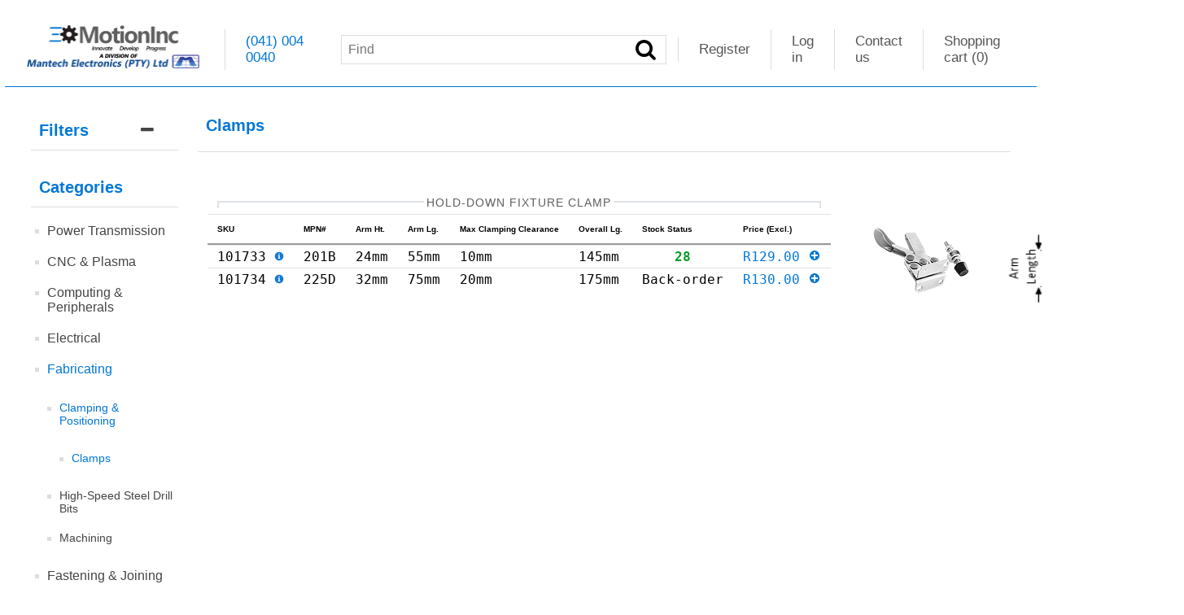

--- FILE ---
content_type: text/html; charset=utf-8
request_url: https://motioninc.co.za/category-clamps
body_size: 40548
content:


<!DOCTYPE html>
<html class="html-category-page">
<head>
    <title>MotionInc. Fabricating | Clamping &amp; Positioning | Clamps</title>
    <meta http-equiv="Content-type" content="text/html;charset=UTF-8" />
    <meta name="description" content="Clamps" />
    <meta name="keywords" content="Hold-Down Fixture Clamp" />
    <meta name="generator" content="nopCommerce" />
    <meta name="viewport" content="width=device-width, initial-scale=1" />
    
    
    
    <script src="/Plugins/SevenSpikes.Core/Scripts/iOS-12-array-reverse-fix.min.js" type="text/javascript"></script><!-- Global site tag (gtag.js) - Google Analytics -->
<script async src="https://www.googletagmanager.com/gtag/js?id=G-GKG2Q6D7EX"></script>
<script>
  window.dataLayer = window.dataLayer || [];
  function gtag(){dataLayer.push(arguments);}
  gtag('js', new Date());

  gtag('config', 'G-GKG2Q6D7EX');
</script>

    <link href="/Content/jquery-ui-themes/smoothness/jquery-ui-1.10.3.custom.min.css" rel="stylesheet" type="text/css" />
<link href="/Themes/MotionInc/Content/css/styles.css?v=3.9.3.662" rel="stylesheet" type="text/css" />
<link href="/Administration/Content/fontAwesome/css/font-awesome-4.6.3.min.css" rel="stylesheet" type="text/css" />
<link href="/Content/magnific-popup/magnific-popup.css" rel="stylesheet" type="text/css" />

    <script src="/Scripts/jquery-1.10.2.min.js" type="text/javascript"></script>
<script src="/Scripts/jquery.validate.min.js" type="text/javascript"></script>
<script src="/Scripts/jquery.validate.unobtrusive.min.js" type="text/javascript"></script>
<script src="/Scripts/jquery-ui-1.10.3.custom.min.js" type="text/javascript"></script>
<script src="/Scripts/jquery-migrate-1.2.1.min.js" type="text/javascript"></script>
<script src="/Scripts/public.common.js" type="text/javascript"></script>
<script src="/Scripts/public.ajaxcart.js" type="text/javascript"></script>
<script src="/Scripts/jquery.magnific-popup.min.js" type="text/javascript"></script>

    
    
    
    
    
<link rel="shortcut icon" href="https://motioninc.co.za/favicon.ico" />
    <!--Powered by nopCommerce - http://www.nopCommerce.com-->
</head>
<body>
    



<div class="ajax-loading-block-window" style="display: none">
</div>
<div id="dialog-notifications-success" title="Notification" style="display:none;">
</div>
<div id="dialog-notifications-error" title="Error" style="display:none;">
</div>
<div id="dialog-notifications-warning" title="Warning" style="display:none;">
</div>
<div id="bar-notification" class="bar-notification">
    <span class="close" title="Close">&nbsp;</span>
</div>




<!--[if lte IE 7]>
    <div style="clear:both;height:59px;text-align:center;position:relative;">
        <a href="http://www.microsoft.com/windows/internet-explorer/default.aspx" target="_blank">
            <img src="/Themes/MotionInc/Content/images/ie_warning.jpg" height="42" width="820" alt="You are using an outdated browser. For a faster, safer browsing experience, upgrade for free today." />
        </a>
    </div>
<![endif]-->


<div class="master-wrapper-page">
    
    <nav class="navbar navbar-expand-lg navbar-light bg-light">
    

    
    
    
    <ul class="navbar-nav mr-auto">
        
<!--PDJ: Removed - moved all in menu, see this commit -->

        <div id="flyout-cart" class="flyout-cart">
    <div class="mini-shopping-cart">
        <div class="count">
You have no items in your shopping cart.        </div>
    </div>
</div>

    </ul>
</nav>
    <script type="text/javascript">
        AjaxCart.init(false, '.cart-qty', '.header-links .wishlist-qty', '#flyout-cart');
    </script>

    <div class="header-menu">
        <div class="mobile-search-wrapper d-none">
    <ul class="w-100-sm">
        <li class="djbt-search">
<form action="/searchbycategory" class="form-inline" id="small-search-box-form" method="get">        <input type="text" class="search-box-text form-control w-100-sm" id="small-searchterms" autocomplete="off" name="q" placeholder="Find" />
        <!-- TODO: Show magnifier instead -->
        <span class="text-indent-search">
            <button class="search-icon" type="submit">
                <i class="fa fa-search fa-2x" aria-hidden="true"></i>
            </button>
        </span>
            <script type="text/javascript">
            $("#small-search-box-form").submit(function(event) {
                if ($("#small-searchterms").val() == "") {
                    alert('Please enter some search keyword');
                    $("#small-searchterms").focus();
                    event.preventDefault();
                }
            });
            </script>
            
                <script type="text/javascript">
                $(document).ready(function() {
                    $('#small-searchterms').autocomplete({
                            delay: 500,
                            minLength: 3,
                            source: '/catalog/searchtermautocompletebycategory',
                            appendTo: '.search-box',
                            select: function(event, ui) {
                                $("#small-searchterms").val(ui.item.label);
                                setLocation(ui.item.producturl);
                                return false;
                            }
                        })
                        .data("ui-autocomplete")._renderItem = function(ul, item) {
                            var t = item.label;
                            //html encode
                            t = htmlEncode(t);
                            return $("<li></li>")
                                .data("item.autocomplete", item)
                                .append("<a><span>" + t + "</span></a>")
                                .appendTo(ul);
                        };
                });
                </script>
            
</form></li>
    </ul>
</div>
        

<ul class="top-menu">
    

        <li><a href="/" class="logo-link">
    <img title="" class="logo" alt="MotionInc" src="https://motioninc.co.za/Themes/MotionInc/Content/images/logo.png">
</a></li>

        <li><a style="color: #0077D7;" href="tel:+27410040040">(041) 004 0040</a></li>

    <li class="djbt-search">
<form action="/searchbycategory" class="form-inline" id="small-search-box-form" method="get">        <input type="text" class="search-box-text form-control w-100-sm" id="small-searchterms" autocomplete="off" name="q" placeholder="Find" />
        <!-- TODO: Show magnifier instead -->
        <span class="text-indent-search">
            <button class="search-icon" type="submit">
                <i class="fa fa-search fa-2x" aria-hidden="true"></i>
            </button>
        </span>
            <script type="text/javascript">
            $("#small-search-box-form").submit(function(event) {
                if ($("#small-searchterms").val() == "") {
                    alert('Please enter some search keyword');
                    $("#small-searchterms").focus();
                    event.preventDefault();
                }
            });
            </script>
            
                <script type="text/javascript">
                $(document).ready(function() {
                    $('#small-searchterms').autocomplete({
                            delay: 500,
                            minLength: 3,
                            source: '/catalog/searchtermautocompletebycategory',
                            appendTo: '.search-box',
                            select: function(event, ui) {
                                $("#small-searchterms").val(ui.item.label);
                                setLocation(ui.item.producturl);
                                return false;
                            }
                        })
                        .data("ui-autocomplete")._renderItem = function(ul, item) {
                            var t = item.label;
                            //html encode
                            t = htmlEncode(t);
                            return $("<li></li>")
                                .data("item.autocomplete", item)
                                .append("<a><span>" + t + "</span></a>")
                                .appendTo(ul);
                        };
                });
                </script>
            
</form></li>


            
        <li><a href="/register">Register</a></li>
        <li><a href="/login">Log in</a></li>

                <li><a href="/contactus">Contact us</a></li>

        <li id="topcartlinkX">
            <a href="/cart">
                <span class="cart-label">Shopping cart</span>
                <span class="cart-qty">(0)</span>
            </a>
        </li>

    
</ul>

    <div class="menu-toggle">

        MotionInc Menu -
        
        <span class="cart-qty">(0)</span>
    </div>
    <ul class="top-menu mobile">
        

            <li><a href="/">Home page</a></li>

            <li>
                <a href="/cart">
                    <span class="cart-label">Shopping cart</span>
                    <span class="cart-qty">(0)</span>
                </a>
            </li>

    <li>
        <a href="/category-power-transmission">Power Transmission
        </a>
                <div class="sublist-toggle"></div>
                <ul class="sublist first-level">
    <li>
        <a href="/category-ball-screws">Ball Screws
        </a>

    </li>
    <li>
        <a href="/category-flexible-shaft-couplings">Flexible Shaft Couplings
        </a>

    </li>
    <li>
        <a href="/category-rotary-motion">Rotary Motion
        </a>
                <div class="sublist-toggle"></div>
                <ul class="sublist ">
    <li>
        <a href="/category-brushless-dc-motors">Brushless DC Motors
        </a>

    </li>
    <li>
        <a href="/category-leadshine-acm-servos">Leadshine ACM Servos
        </a>

    </li>
    <li>
        <a href="/category-leadshine-es-servos">Leadshine ES Servos
        </a>

    </li>
    <li>
        <a href="/category-dmm-tech-servos">DMM-Tech Servos
        </a>

    </li>
    <li>
        <a href="/category-stepper-motors">Stepper Motors
        </a>

    </li>
    <li>
        <a href="/category-stepper-motors-with-acme-screw">Stepper Motors With ACME Screw
        </a>

    </li>
    <li>
        <a href="/category-stepper-motors-with-gearbox">Stepper Motors With Gearbox
        </a>

    </li>
                </ul>

    </li>
    <li>
        <a href="/category-round-rails">Round Rails
        </a>

    </li>
    <li>
        <a href="/category-sbr-rails">SBR Rails
        </a>

    </li>
    <li>
        <a href="/category-steel-couplings">Steel Couplings
        </a>

    </li>
                </ul>

    </li>
    <li>
        <a href="/category-cnc-plasma">CNC &amp; Plasma
        </a>
                <div class="sublist-toggle"></div>
                <ul class="sublist first-level">
    <li>
        <a href="/category-cnc-spindles">CNC Spindles
        </a>

    </li>
    <li>
        <a href="/category-machine-interfaces">Machine Interfaces
        </a>

    </li>
    <li>
        <a href="/category-pendants">Pendants
        </a>

    </li>
    <li>
        <a href="/category-sensors">Sensors
        </a>

    </li>
    <li>
        <a href="/category-vacuum-shoe-brushes">Vacuum Shoe Brushes
        </a>

    </li>
                </ul>

    </li>
    <li>
        <a href="/category-computing-peripherals">Computing &amp; Peripherals
        </a>
                <div class="sublist-toggle"></div>
                <ul class="sublist first-level">
    <li>
        <a href="/category-barcode-scanners">Barcode Scanners
        </a>

    </li>
                </ul>

    </li>
    <li>
        <a href="/category-electrical">Electrical
        </a>
                <div class="sublist-toggle"></div>
                <ul class="sublist first-level">
    <li>
        <a href="/category-converters">Converters
        </a>

    </li>
    <li>
        <a href="/category-drag-chains">Drag Chains
        </a>

    </li>
    <li>
        <a href="/category-electrical-connectors">Electrical Connectors
        </a>
                <div class="sublist-toggle"></div>
                <ul class="sublist ">
    <li>
        <a href="/category-din-rail-terminals">DIN-Rail Terminals
        </a>

    </li>
    <li>
        <a href="/category-gx-connectors">GX Connectors
        </a>

    </li>
    <li>
        <a href="/category-wire-ferrules">Wire Ferrules
        </a>

    </li>
                </ul>

    </li>
    <li>
        <a href="/category-electrical-insulation-tape">Electrical Insulation Tape
        </a>

    </li>
    <li>
        <a href="/category-heat-shrink-tubing">Heat-shrink Tubing
        </a>

    </li>
    <li>
        <a href="/category-motor-drivers">Motor Drivers
        </a>
                <div class="sublist-toggle"></div>
                <ul class="sublist ">
    <li>
        <a href="/category-pwm-motor-drivers">PWM Motor Drivers
        </a>

    </li>
    <li>
        <a href="/category-step-down-resistors">Step Down Resistors
        </a>

    </li>
    <li>
        <a href="/category-stepper-motor-drivers">Stepper Motor Drivers
        </a>

    </li>
                </ul>

    </li>
    <li>
        <a href="/category-power-supplies">Power Supplies
        </a>
                <div class="sublist-toggle"></div>
                <ul class="sublist ">
    <li>
        <a href="/category-din-rail-power-supplies">DIN-Rail Power Supplies
        </a>

    </li>
    <li>
        <a href="/category-embedded-power-supplies">Embedded Power Supplies
        </a>

    </li>
                </ul>

    </li>
    <li>
        <a href="/category-protection">Protection
        </a>

    </li>
    <li>
        <a href="/category-relays">Relays
        </a>
                <div class="sublist-toggle"></div>
                <ul class="sublist ">
    <li>
        <a href="/category-low-current-relay-boards">Low Current Relay Boards
        </a>

    </li>
                </ul>

    </li>
    <li>
        <a href="/category-rotary-encoders">Rotary Encoders
        </a>

    </li>
    <li>
        <a href="/category-switches">Switches
        </a>
                <div class="sublist-toggle"></div>
                <ul class="sublist ">
    <li>
        <a href="/category-emergency-stop-switches">Emergency Stop Switches
        </a>

    </li>
    <li>
        <a href="/category-industrial-push-button-switches">Industrial Push-Button Switches
        </a>

    </li>
    <li>
        <a href="/category-limit-switches">Limit Switches
        </a>

    </li>
    <li>
        <a href="/category-miniature-push-button-switches">Miniature Push-Button Switches
        </a>

    </li>
    <li>
        <a href="/category-rocker-switches">Rocker Switches
        </a>

    </li>
    <li>
        <a href="/category-toggle-switches">Toggle Switches
        </a>

    </li>
    <li>
        <a href="/category-rotary-switches">Rotary Switches
        </a>

    </li>
                </ul>

    </li>
    <li>
        <a href="/category-trunking-din-rail">Trunking &amp; DIN-Rail
        </a>

    </li>
    <li>
        <a href="/category-wire-cable">Wire &amp; Cable
        </a>
                <div class="sublist-toggle"></div>
                <ul class="sublist ">
    <li>
        <a href="/category-du-pont-wire-2">Du Pont Wire
        </a>

    </li>
    <li>
        <a href="/category-multi-core-cable">Multi-Core Cable
        </a>

    </li>
    <li>
        <a href="/category-stranded-panel-wire">Stranded Panel Wire
        </a>

    </li>
                </ul>

    </li>
                </ul>

    </li>
    <li>
        <a href="/category-fabricating">Fabricating
        </a>
                <div class="sublist-toggle"></div>
                <ul class="sublist first-level">
    <li>
        <a href="/category-clamping-positioning">Clamping &amp; Positioning
        </a>
                <div class="sublist-toggle"></div>
                <ul class="sublist ">
    <li>
        <a href="/category-clamps">Clamps
        </a>

    </li>
                </ul>

    </li>
    <li>
        <a href="/category-high-speed-steel-drill-bits">High-Speed Steel Drill Bits
        </a>

    </li>
    <li>
        <a href="/category-machining">Machining
        </a>
                <div class="sublist-toggle"></div>
                <ul class="sublist ">
    <li>
        <a href="/category-collets">Collets
        </a>

    </li>
    <li>
        <a href="/category-drill-bits">Drill Bits
        </a>

    </li>
    <li>
        <a href="/category-end-mills">End Mills
        </a>

    </li>
    <li>
        <a href="/category-v-groove-engraving-bits">V-Groove Engraving Bits
        </a>

    </li>
                </ul>

    </li>
                </ul>

    </li>
    <li>
        <a href="/category-fastening-joining">Fastening &amp; Joining
        </a>
                <div class="sublist-toggle"></div>
                <ul class="sublist first-level">
    <li>
        <a href="/category-fasteners">Fasteners
        </a>
                <div class="sublist-toggle"></div>
                <ul class="sublist ">
    <li>
        <a href="/category-screws-bolts">Screws &amp; Bolts
        </a>
                <div class="sublist-toggle"></div>
                <ul class="sublist ">
    <li>
        <a href="/category-hex-socket-cap">Hex Socket Cap
        </a>

    </li>
    <li>
        <a href="/category-hex-socket-countersunk">Hex Socket Countersunk
        </a>

    </li>
    <li>
        <a href="/category-hex-socket-button">Hex Socket Button
        </a>

    </li>
                </ul>

    </li>
    <li>
        <a href="/category-washers">Washers
        </a>

    </li>
                </ul>

    </li>
    <li>
        <a href="/category-motor-mount-brackets">Motor Mount Brackets
        </a>

    </li>
    <li>
        <a href="/category-spacers-standoffs">Spacers &amp; Standoffs
        </a>

    </li>
    <li>
        <a href="/category-welding-consumables">Welding Consumables
        </a>

    </li>
                </ul>

    </li>
    <li>
        <a href="/category-measuring-inspecting">Measuring &amp; Inspecting
        </a>
                <div class="sublist-toggle"></div>
                <ul class="sublist first-level">
    <li>
        <a href="/category-analog-display-panel-meters">Analog Display Panel Meters
        </a>

    </li>
    <li>
        <a href="/category-digital-display-panel-meters">Digital Display Panel Meters
        </a>

    </li>
                </ul>

    </li>
    <li>
        <a href="/category-pressure-temperature-control">Pressure &amp; Temperature Control
        </a>
                <div class="sublist-toggle"></div>
                <ul class="sublist first-level">
    <li>
        <a href="/category-temperature-controllers">Temperature Controllers
        </a>

    </li>
                </ul>

    </li>
                        
            <li><a href="/register">Register</a></li>
            <li><a href="/login">Log in</a></li>

                            <li><a href="/contactus">Contact us</a></li>
        
    </ul>
    <script type="text/javascript">
        $(document).ready(function () {
            $('.menu-toggle').click(function () {
                $(this).siblings('.top-menu.mobile').slideToggle('slow');
            });
            $('.top-menu.mobile .sublist-toggle').click(function () {
                $(this).siblings('.sublist').slideToggle('slow');
            });
        });
    </script>




    <script type="text/javascript">
        $(document).ready(function () {
            $('ul').on('mouseenter', '#topcartlinkX', function () {
                $('#flyout-cart').addClass('active');
            });
            $('ul').on('mouseleave', '#topcartlinkX', function () {
                $('#flyout-cart').removeClass('active');
            });
            $('ul').on('mouseenter', '#flyout-cart', function () {
                $('#flyout-cart').addClass('active');
            });
            $('ul').on('mouseleave', '#flyout-cart', function () {
                $('#flyout-cart').removeClass('active');
            });
        });
    </script>



    </div>


    <div class="master-wrapper-content">
        


        <div class="master-column-wrapper">
            

<div class="side-2">
<div id="filter-container" class="block block-category-navigation d-none">
    <div class="title">
        <a id="btnFilterHeader" class="btn btn-primary">
            <strong>Filters</strong> <span style="float: right"><i class="fa fa-minus"></i></span>
        </a>
    </div>
</div>

<div class="panel" id="collapseFilter" style="max-height: none!important">
    <div id="djbt-selected-filters"></div>
    <div id="djbt-filters"></div>
</div>

<script type="text/javascript">
    var button = document.getElementById("btnFilterHeader");
    button.addEventListener("click",
        function () {
            this.classList.toggle("active");

            var span = this.children[1].children[0];
            if (span.classList.contains('fa-minus')) {
                span.classList.add('fa-plus');
                span.classList.remove('fa-minus');
            } else {
                span.classList.add('fa-minus');
                span.classList.remove('fa-plus');
            }


            var panel = this.parentElement.parentElement.nextElementSibling;
            if (panel.style.maxHeight) {
                panel.style.maxHeight = null;
            } else {
                panel.style.maxHeight = panel.scrollHeight + "px";
            } 
        });
</script>
    <div class="block block-category-navigation">
        <div class="title">
            <strong>Categories</strong>
        </div>
        <div class="listbox">
            <ul class="list">
    <li class="inactive">
        <a href="/category-power-transmission">Power Transmission
        </a>

    </li>
    <li class="inactive">
        <a href="/category-cnc-plasma">CNC &amp; Plasma
        </a>

    </li>
    <li class="inactive">
        <a href="/category-computing-peripherals">Computing &amp; Peripherals
        </a>

    </li>
    <li class="inactive">
        <a href="/category-electrical">Electrical
        </a>

    </li>
    <li class="active">
        <a href="/category-fabricating">Fabricating
        </a>
            <ul class="sublist">
    <li class="active">
        <a href="/category-clamping-positioning">Clamping &amp; Positioning
        </a>
            <ul class="sublist">
    <li class="active last">
        <a href="/category-clamps">Clamps
        </a>

    </li>
            </ul>

    </li>
    <li class="inactive">
        <a href="/category-high-speed-steel-drill-bits">High-Speed Steel Drill Bits
        </a>

    </li>
    <li class="inactive">
        <a href="/category-machining">Machining
        </a>

    </li>
            </ul>

    </li>
    <li class="inactive">
        <a href="/category-fastening-joining">Fastening &amp; Joining
        </a>

    </li>
    <li class="inactive">
        <a href="/category-measuring-inspecting">Measuring &amp; Inspecting
        </a>

    </li>
    <li class="inactive">
        <a href="/category-pressure-temperature-control">Pressure &amp; Temperature Control
        </a>

    </li>
            </ul>
        </div>
    </div>
<div class="block block-category-navigation">
       
       <div class="block block-category-navigation">

<div class="listbox">
<ul class="list">
            <li class="list-style-type: none;"><img width="150" height="198" src="/Content/paygate.png"</li>
 <li class="list-style-type: none;"><a href="https://www.mantech.co.za/Terms.aspx" target="new">Terms and Conditions</a></li>
</ul>
        </div>
    </div>

</div>
</div>
<div class="center-2">
    
    





<div class="page category-page">
    <div class="page-title">
        <h1>Clamps</h1>
    </div>
    <div class="page-body">
        
        


                <div class="product-grid">
                    <div class="item-grid table-size">
                        <div id="category-table" class="">
                            <table class="djbt-table">
                                <tr>
                                   <td class="djbt-grouped-product-table">
                                        <table class="table-hover table table-responsive-md table-responsive-sm table-responsive-lg table-responsive-xl djbt-table">
                                            <thead>
                                                
<tr>
                    <th class="no-border" colspan="8">
                    <div class="">
                        <div class="horizontal-line">
                        </div>
                        <div class="vertical-line-left vertical-line-right">
                        </div>
                    </div>
                    <div class="word-wrapper mb-2">
                        <span class="word"> Hold-Down Fixture Clamp </span>
                    </div>
                </th> 

</tr>
<tr class="djbt-product-headers">
    
            <th class="product-header-attribute-sku" title="Stock Keeping Unit / Product Code">SKU</th>
                <th class="product-header-attribute-mnp" title="Manufacturer Part Number">MPN#</th>
                    <th>

                        Arm Ht.


                    </th>
                    <th>

                        Arm Lg.


                    </th>
                    <th>

                        Max Clamping Clearance


                    </th>
                    <th>

                        Overall Lg.


                    </th>
            <th class="product-header-attribute-stockstatus">Stock Status</th>
            <th class="product-header-attribute-price">Price (Excl.)</th>

</tr>
                                            </thead>
                                            <tbody class="">
﻿


<form action="/101733" id="product-details-form_620" method="post">    <tr  id="" class="">
        <td class="pva_sku" title="Stock Keeping Unit / Product Code">101733

    <a target="_blank" href="/Content/Images/uploaded/fabricating/clamping - positioning/clamps/Jeremy-Waterer-2020-SECTION-14-OVER-CENTRE-FASTENER PG4.pdf" title="Product Information"><img class="pva-info" src="/Themes/MotionInc/Content/Images/info.svg" /></a>
</td>
                <td class="pva_manufacturerpartnumber" title="Manufacturer Part Number">201B</td>

                    <td>
24mm                    </td>
                    <td>
55mm                    </td>
                    <td>
10mm                    </td>
                    <td>
145mm                    </td>
            <td class="pva_stockstatus" title="28 In Stock - Balance on Back Order">
                        <span class="green">28</span>
            </td>
            <td>
                    <button class="djbt-price" type="button" data-toggle="collapse" data-target="#collapse_620" title="Add to cart" aria-expanded="false" aria-controls="collapseExample">
                        R129.00
                        <img src="/Themes/MotionInc/Content/Images/add.svg" title="Add to cart" height="16px" style="vertical-align:top;" />
                    </button>
            </td>

    </tr>
    <tr style="display: none;">
        <td colspan="18">
                <div class="container-fluid">
                    <div class="row">
                        <div class="card collapse product-margin" id="collapse_620" style="display: none;">
                            <div class="card-header">
                                <h5>
                                    Add to cart: 101733
                                    <span style="float: right">
                                        <button class="button-close" data-toggle="collapse" data-target="#collapse_620" aria-expanded="false" aria-controls="collapseExample">
                                            <i class="fa fa-close" aria-hidden="true" style="color: #000;"></i>
                                        </button>
                                    </span>
                                </h5>
                            </div>
                            
<div class="card-body">
    <div class="eta-stock-container">


        <div class="card-text card-text-djbt">Hold-Down Fixture Clamp (145mm)</div>

        <p class="card-text">28 in stock for same day dispatch or collection.</p>
        <p class="card-text">More available in: 1~4 Weeks Air/1~3 Months Sea</p>



    <div class="prices">
            <div class="                            product-price
">
<span                                            class="price-value-620" 
>
                    R129.00
                </span>
            </div>
    </div>

    <div class="add-to-cart">
                            <div class="add-to-cart-panel">
                <label class="qty-label" for="addtocart_620_EnteredQuantity">Qty:</label>
<input class="qty-input" data-val="true" data-val-number="The field Qty must be a number." id="addtocart_620_EnteredQuantity" name="addtocart_620.EnteredQuantity" type="text" value="1" />                    <script type="text/javascript">
                        $(document).ready(function () {
                            $("#addtocart_620_EnteredQuantity").keydown(function (event) {
                                if (event.keyCode == 13) {
                                    $("#add-to-cart-button-620").click();
                                    return false;
                                }
                            });
                        });
                    </script>
                                    <input type="button" id="add-to-cart-button-620" class="button button-1 button-blue add-to-cart-button" value="Add to cart" data-productid="620" onclick="AjaxCart.addproducttocart_details('/addproducttocart/details/620/1', '#product-details-form_620');return false;" />

            </div>
        
    </div>

    </div>
</div>
                        </div>

                    </div>
                </div>

        </td>
    </tr>
</form>﻿


<form action="/101734" id="product-details-form_621" method="post">    <tr  id="" class="">
        <td class="pva_sku" title="Stock Keeping Unit / Product Code">101734

    <a target="_blank" href="/Content/Images/uploaded/fabricating/clamping - positioning/clamps/Jeremy-Waterer-2020-SECTION-14-OVER-CENTRE-FASTENER PG4.pdf" title="Product Information"><img class="pva-info" src="/Themes/MotionInc/Content/Images/info.svg" /></a>
</td>
                <td class="pva_manufacturerpartnumber" title="Manufacturer Part Number">225D</td>

                    <td>
32mm                    </td>
                    <td>
75mm                    </td>
                    <td>
20mm                    </td>
                    <td>
175mm                    </td>
            <td class="pva_stockstatus" title="0 In Stock - Balance on Back Order">
                     <span class="pre_order">Back-order</span>
            </td>
            <td>
                    <button class="djbt-price" type="button" data-toggle="collapse" data-target="#collapse_621" title="Add to cart" aria-expanded="false" aria-controls="collapseExample">
                        R130.00
                        <img src="/Themes/MotionInc/Content/Images/add.svg" title="Add to cart" height="16px" style="vertical-align:top;" />
                    </button>
            </td>

    </tr>
    <tr style="display: none;">
        <td colspan="18">
                <div class="container-fluid">
                    <div class="row">
                        <div class="card collapse product-margin" id="collapse_621" style="display: none;">
                            <div class="card-header">
                                <h5>
                                    Add to cart: 101734
                                    <span style="float: right">
                                        <button class="button-close" data-toggle="collapse" data-target="#collapse_621" aria-expanded="false" aria-controls="collapseExample">
                                            <i class="fa fa-close" aria-hidden="true" style="color: #000;"></i>
                                        </button>
                                    </span>
                                </h5>
                            </div>
                            
<div class="card-body">
    <div class="eta-stock-container">


        <div class="card-text card-text-djbt">Hold-Down Fixture Clamp (175mm)</div>

        <p class="card-text">Out of stock</p>
        <p class="card-text">More available in: 1~4 Weeks Air/1~3 Months Sea</p>



    <div class="prices">
            <div class="                            product-price
">
<span                                            class="price-value-621" 
>
                    R130.00
                </span>
            </div>
    </div>

    <div class="add-to-cart">
                            <div class="add-to-cart-panel">
                <label class="qty-label" for="addtocart_621_EnteredQuantity">Qty:</label>
<input class="qty-input" data-val="true" data-val-number="The field Qty must be a number." id="addtocart_621_EnteredQuantity" name="addtocart_621.EnteredQuantity" type="text" value="1" />                    <script type="text/javascript">
                        $(document).ready(function () {
                            $("#addtocart_621_EnteredQuantity").keydown(function (event) {
                                if (event.keyCode == 13) {
                                    $("#add-to-cart-button-621").click();
                                    return false;
                                }
                            });
                        });
                    </script>
                                    <input type="button" id="add-to-cart-button-621" class="button button-1 button-blue add-to-cart-button" value="Add to cart" data-productid="621" onclick="AjaxCart.addproducttocart_details('/addproducttocart/details/621/1', '#product-details-form_621');return false;" />

            </div>
        
    </div>

    </div>
</div>
                        </div>

                    </div>
                </div>

        </td>
    </tr>
</form>                                            </tbody>
                                        </table>
                                    </td>
                                    <td class="djbt-description">
                                        <div class="full-description" itemprop="description">
                                            <table style="height: 151px;" width="591">
<tbody>
<tr>
<td style="text-align: center;"><img src="/Content/Images/uploaded/cnc - plasma/cnc spindles/1733150.png" alt="" width="150" height="150" /></td>
<td style="text-align: center;"><img src="/Content/Images/uploaded/fabricating/clamping - positioning/visio test2.png" alt="" width="200" height="200" /></td>
</tr>
<tr>
<td style="text-align: center;"> </td>
<td style="text-align: center;"> </td>
</tr>
</tbody>
</table>
                                        </div>
                                    </td>
                                </tr>
                            </table>
                        </div>
                    </div>
                </div>
            <script>
                $("tr button").on("click",
                    function (e) {
                        e.preventDefault();

                        var dataTarget = $(this).attr("data-target");
                        var closestRow = $(dataTarget).closest("tr");
                        if (closestRow.css('display') === 'none') {
                            closestRow.toggle();
                        }
                        if ($(dataTarget).css('display') === 'none') {
                            $(dataTarget).toggle();
                            $(dataTarget).addClass('active');
                            ToggleTableRow(closestRow, dataTarget);
                        } else {
                            $(dataTarget).hide();
                            $(dataTarget).removeClass('active');
                            ToggleTableRow(closestRow, dataTarget);
                        }
                        var divCollapseCount = closestRow.find('.active').length;
                        if (divCollapseCount === 0) {
                            closestRow.toggle();
                        }
                    });

                function ToggleTableRow(closestRow, dataTarget) {
                    var row = closestRow.find('.collapse');
                    console.log();
                    for (let i = 0; i < row.length; i++) {
                        if (`#${row[i].id}` !== dataTarget) {
                            $(`#${row[i].id}`).hide();
                            $(`#${row[i].id}`).removeClass('active');
                        }
                    }
                }
            </script>
        <script>
        $(document).ready(function() {
            if ($('#filter-container').hasClass('d-none')) {
                $('#filter-container').removeClass('d-none');
            }

            $('#djbt-filters').append(``);

            $('#djbt-filters').append(``);

            document.getElementById("pva_hightlight") !== null && document.getElementById("pva_hightlight").scrollIntoView({ block: "center" });
        });
        </script>

        
    </div>
</div>
    
</div>

        </div>
        
    </div>
    <div class="footer">
    
    <div class="footer-lower">
        <div class="footer-info">
            <span class="footer-disclaimer">Copyright &copy; 2026 MotionInc. All rights reserved.</span>
        </div>
            <div class="footer-powered-by">
                
                Powered and developed by <a href="https://flow-zone.io/" target="_blank" style="color: #C21414;">FLOW-ZONE.IO</a>
            </div>

 <div class="footer-poweredby">
       A Division of <a href="https://www.mantech.co.za/" target="_blank">Mantech</a>
        
    </div>


        
    </div>
    
</div>
<script type="text/javascript">
    $(document).ready(function () {
        $('.footer-block .title').click(function () {
            var e = window, a = 'inner';
            if (!('innerWidth' in window)) {
                a = 'client';
                e = document.documentElement || document.body;
            }
            var result = { width: e[a + 'Width'], height: e[a + 'Height'] };
            if (result.width < 769) {
                $(this).siblings('.list').slideToggle('slow');
            }
        });
    });
</script>
<script type="text/javascript">
    $(document).ready(function () {
        $('.block .title').click(function () {
            var e = window, a = 'inner';
            if (!('innerWidth' in window)) {
                a = 'client';
                e = document.documentElement || document.body;
            }
            var result = { width: e[a + 'Width'], height: e[a + 'Height'] };
            if (result.width < 1001) {
                $(this).siblings('.listbox').slideToggle('slow');
            }
        });
    });
</script>
</div>


    
    
</body>
</html>


--- FILE ---
content_type: image/svg+xml
request_url: https://motioninc.co.za/Themes/MotionInc/Content/Images/add.svg
body_size: 356
content:
﻿<?xml version='1.0' encoding='UTF-8'?>
<svg viewBox="-4 -4 32 32" xmlns="http://www.w3.org/2000/svg" xmlns:xlink="http://www.w3.org/1999/xlink">
  <g id="Layer_1" transform="translate(-4, -4)" style="enable-background:new 0 0 32 32">
    <g id="AddCircled">
      <path d="M16, 4C9.4, 4 4, 9.4 4, 16C4, 22.6 9.4, 28 16, 28C22.6, 28 28, 22.6 28, 16C28, 9.4 22.6, 4 16, 4zM24, 18L18, 18L18, 24L14, 24L14, 18L8, 18L8, 14L14, 14L14, 8L18, 8L18, 14L24, 14L24, 18z" fill="#0077D7" class="Green" />
    </g>
  </g>
</svg>

--- FILE ---
content_type: image/svg+xml
request_url: https://motioninc.co.za/Themes/MotionInc/Content/Images/info.svg
body_size: 455
content:
﻿<?xml version='1.0' encoding='UTF-8'?>
<svg viewBox="-2 -2 32 32" xmlns="http://www.w3.org/2000/svg" xmlns:xlink="http://www.w3.org/1999/xlink">
  <g id="Layer_1" transform="translate(-2, -2)" style="enable-background:new 0 0 32 32">
    <g id="Info">
      <path d="M16, 2C8.3, 2 2, 8.3 2, 16C2, 23.7 8.3, 30 16, 30C23.7, 30 30, 23.7 30, 16C30, 8.3 23.7, 2 16, 2zM16, 6C17.1, 6 18, 6.9 18, 8C18, 9.1 17.1, 10 16, 10C14.9, 10 14, 9.1 14, 8C14, 6.9 14.9, 6 16, 6zM20, 24L12, 24L12, 22L14, 22L14, 14L12, 14L12, 12L14, 12L18, 12L18, 22L20, 22L20, 24z" fill="#1177D7" class="Blue" />
    </g>
  </g>
</svg>